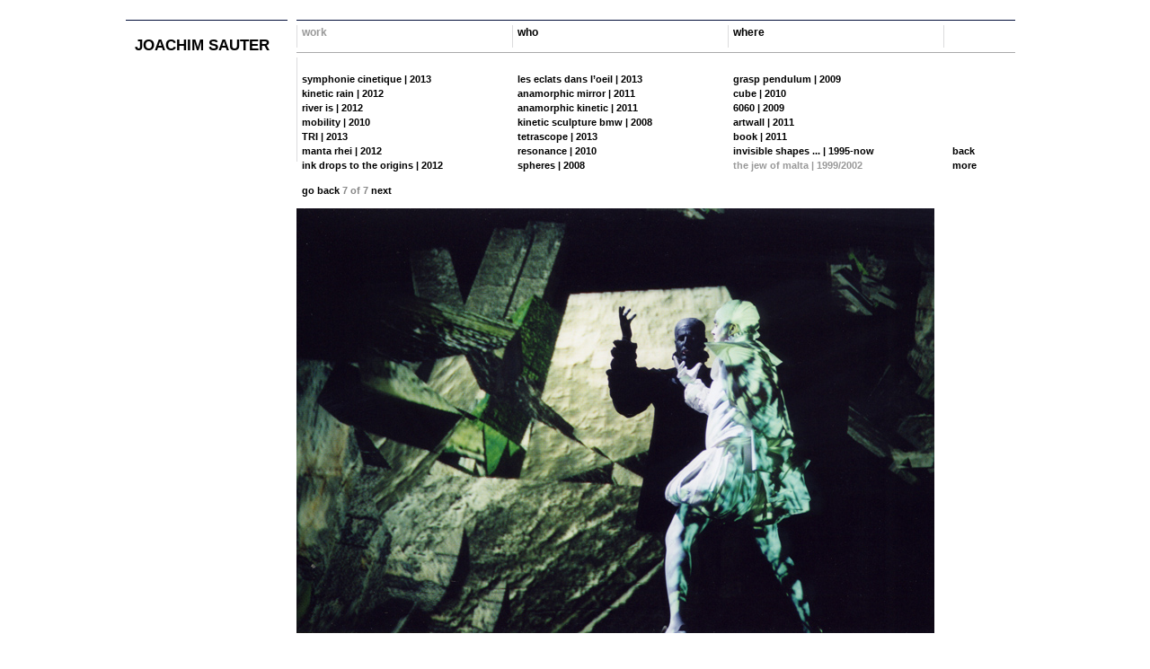

--- FILE ---
content_type: text/html
request_url: http://www.joachimsauter.com/en/work/thejewofmalta/images.7.html
body_size: 2685
content:
<?xml version="1.0" encoding="utf-8"?>
<!DOCTYPE html PUBLIC "-//W3C//DTD XHTML 1.0 Strict//EN" "http://www.w3.org/TR/xhtml1/DTD/xhtml1-strict.dtd">
<html xmlns="http://www.w3.org/1999/xhtml">
<head>
<meta http-equiv="content-type" content="text/html; charset=utf-8" />
<title>joachim sauter - work - the jew of malta | 1999/2002</title>
<link rel="shortcut icon" href="http://www.joachimsauter.com/favicon.ico" />
<meta name="description" content="" />
<meta name="keywords" lang="en" content="Joachim Sauter" />
<meta name="author" content="Joachim Sauter" />
<meta name="publisher" content="xsiter, http://www.x-siter.de/" />
<meta name="copyright" content="Copyright Joachim Sauter, 2026" />
<meta name="revisit-after" content="15 days" />
<meta name="robots" content="index,follow" />
<meta name="language" content="english,en" />
<meta http-equiv="content-language" content="en" />
<script type="text/javascript" src="http://www.joachimsauter.com/extras/jquery/jquery.min.js"></script>
<link rel="stylesheet" href="http://www.joachimsauter.com/globals/default.css" type="text/css" />
<script type="text/javascript" src="http://www.joachimsauter.com/extras/cycle/jquery.cycle.all.min.js"></script>
<script type="text/javascript" src="http://www.joachimsauter.com/extras/fancybox/xs_jquery.fancybox-1.3.4.pack.js"></script>
<script type="text/javascript" src="http://www.joachimsauter.com/extras/fancybox/jquery.mousewheel-3.0.4.pack.js"></script>
<script type="text/javascript">$(document).ready(function() { $("a.zoom").fancybox({ "overlayColor":"#eeeeee", "overlayOpacity":0.75, "titleShow": false, "transitionIn": "elastic", "transitionOut": "fade" }); });</script>
<link rel="stylesheet" href="http://www.joachimsauter.com/extras/fancybox/jquery.fancybox-1.3.4.css" type="text/css" media="screen"/>
</head>
<body><div id="p1"><div id="p2">
<div id="logo"><a href="http://www.joachimsauter.com/en/index.html">joachim sauter</a></div>
<div id="banner"></div>
<div id="topmenu"><ul><li><a href="http://www.joachimsauter.com/en/work.html" class="topmenu1">work</a></li><li><a href="http://www.joachimsauter.com/en/who.html" class="topmenu0">who</a></li><li><a href="http://www.joachimsauter.com/en/where.html" class="topmenu0">where</a></li></ul></div>
<div id="lowmenu"><div class="bottombox" id="lowinner" style="width:1440px;"><ul><li><a href="http://www.joachimsauter.com/en/work/petalclouds.html" class="topmenu0">Petalclouds | 2018</a></li><li><a href="http://www.joachimsauter.com/en/work/instafacewhatsn.html" class="topmenu0">instafacewhatsnap | 2018</a></li><li><a href="http://www.joachimsauter.com/en/work/raffael.html" class="topmenu0">Raffaels Pendulum | 2018</a></li><li><a href="http://www.joachimsauter.com/en/work/chronos.html" class="topmenu0">Chronos XXl | 2017</a></li><li><a href="http://www.joachimsauter.com/en/work/casav.html" class="topmenu0">Pendulum_CasaV | 2016</a></li><li><a href="http://www.joachimsauter.com/en/work/rgbcmykinetic.html" class="topmenu0">RGBCMYKinetic | 2015-2017</a></li><li><a href="http://www.joachimsauter.com/en/work/recherche.html" class="topmenu0">&aacute; la recherche | 2014</a></li></ul><ul><li><a href="http://www.joachimsauter.com/en/work/symphonie.html" class="topmenu0">symphonie cinetique | 2013</a></li><li><a href="http://www.joachimsauter.com/en/work/rain.html" class="topmenu0">kinetic rain | 2012</a></li><li><a href="http://www.joachimsauter.com/en/work/riveris.html" class="topmenu0">river is | 2012</a></li><li><a href="http://www.joachimsauter.com/en/work/mobility.html" class="topmenu0">mobility | 2010</a></li><li><a href="http://www.joachimsauter.com/en/work/tri.html" class="topmenu0">TRI | 2013</a></li><li><a href="http://www.joachimsauter.com/en/work/manta.html" class="topmenu0">manta rhei | 2012</a></li><li><a href="http://www.joachimsauter.com/en/work/drops.html" class="topmenu0">ink drops to the origins | 2012</a></li></ul><ul><li><a href="http://www.joachimsauter.com/en/work/splitter.html" class="topmenu0">les eclats dans l&rsquo;oeil | 2013</a></li><li><a href="http://www.joachimsauter.com/en/work/anamirror.html" class="topmenu0">anamorphic mirror | 2011</a></li><li><a href="http://www.joachimsauter.com/en/work/db_kinetic.html" class="topmenu0">anamorphic kinetic | 2011</a></li><li><a href="http://www.joachimsauter.com/en/work/bmwkinetic.html" class="topmenu0">kinetic sculpture bmw | 2008</a></li><li><a href="http://www.joachimsauter.com/en/work/tetrascope.html" class="topmenu0">tetrascope | 2013</a></li><li><a href="http://www.joachimsauter.com/en/work/resonance.html" class="topmenu0">resonance | 2010</a></li><li><a href="http://www.joachimsauter.com/en/work/spheres.html" class="topmenu0">spheres | 2008</a></li></ul><ul><li><a href="http://www.joachimsauter.com/en/work/grasp.html" class="topmenu0">grasp pendulum | 2009</a></li><li><a href="http://www.joachimsauter.com/en/work/cube.html" class="topmenu0">cube | 2010</a></li><li><a href="http://www.joachimsauter.com/en/work/6060.html" class="topmenu0">6060 | 2009</a></li><li><a href="http://www.joachimsauter.com/en/work/artwall.html" class="topmenu0">artwall | 2011</a></li><li><a href="http://www.joachimsauter.com/en/work/book.html" class="topmenu0">book | 2011</a></li><li><a href="http://www.joachimsauter.com/en/work/invisibleshapes.html" class="topmenu0">invisible shapes ... | 1995-now</a></li><li><a href="http://www.joachimsauter.com/en/work/thejewofmalta.html" class="topmenu1">the jew of malta | 1999/2002</a></li></ul><ul><li><a href="http://www.joachimsauter.com/en/work/zerseher.html" class="topmenu0">zerseher | 1991</a></li><li><a href="http://www.joachimsauter.com/en/work/duality.html" class="topmenu0">duality | 2006</a></li><li><a href="http://www.joachimsauter.com/en/work/terravision.html" class="topmenu0">terravision | 1994</a></li><li><a href="http://www.joachimsauter.com/en/work/floatingnumbers.html" class="topmenu0">floating numbers | 2004</a></li><li><a href="http://www.joachimsauter.com/en/work/theflag.html" class="topmenu0">the flag | 2005</a></li><li><a href="http://www.joachimsauter.com/en/work/sevenscreens.html" class="topmenu0">seven screens | 2007</a></li><li><a href="http://www.joachimsauter.com/en/work/composing.html" class="topmenu0">composing the lines | 2002</a></li></ul><ul><li><a href="http://www.joachimsauter.com/en/work/dokumenta.html" class="topmenu0">dokumenta mobil | 2005</a></li><li><a href="http://www.joachimsauter.com/en/work/o2sculpture.html" class="topmenu0">o2sculpture | 2005</a></li><li><a href="http://www.joachimsauter.com/en/work/corian.html" class="topmenu0">corian lights | 2006</a></li><li><a href="http://www.joachimsauter.com/en/work/gardens.html" class="topmenu0">gardens | 2004</a></li><li><a href="http://www.joachimsauter.com/en/work/timescope.html" class="topmenu0">timescope | 1996-now</a></li><li><a href="http://www.joachimsauter.com/en/work/bodymover.html" class="topmenu0">bodymover | 1999</a></li><li><a href="http://www.joachimsauter.com/en/work/boulevard.html" class="topmenu0">boulevard of stars | 2010</a></li></ul></div></div>
<div id="subnavi"><a href="http://www.joachimsauter.com/en/work/thejewofmalta/images.6.html" class="prev">go back</a><b> 7 of 7 </b><a href="http://www.joachimsauter.com/en/work/thejewofmalta/images.html" class="next">next</a>
</div>
<div id="maincontent">
<div class="ctcol10"><a href="http://www.joachimsauter.com/en/work/thejewofmalta.html#193"><img src="http://www.joachimsauter.com/img/big200.jpg" width="710" height="473" alt="" /><br />
</a>
</div><div class="ctcol10"><a href="http://www.joachimsauter.com/en/work/thejewofmalta.html#193" class="back">go back</a>
</div><div class="ctcol10"><span class="small"><a href="http://www.joachimsauter.com/en/guest/login/work/thejewofmalta/images.7.html" class="bmenu0">login</a><br /></span></div></div>
<div id="marginal"><div class="mgbox2"><div class="mgcol2">
<a name="67"></a>

</div>
</div></div>
</div></div>
<script type="text/javascript"><!--
$(function(){

$('a[rel="external"]').click( function() {
	window.open( $(this).attr('href') );
	return false;
});

$('#postingeditor').css({ 'display':'none' });
$('#postingeditorshow').attr('id','postingeditor');
$('#writeposting').click( function() { $('#postingeditor').slideToggle(500); });

$('.foldhead,.foldheadhigh').click( function() {
	var me=$(this);
	if (me.attr('class')=='foldhead') {
		// AUFKLAPPEN
		// alle anderen Titel ausgeklappter Inhalte deselektieren
		$('.foldheadhigh').removeClass('foldheadhigh').addClass('foldhead');
		// alle anderen sichtbaren Inhalte zuklappen
		$('.foldbody:visible').slideUp(350);

		// geklickten Titel anschalten
		me.removeClass('foldhead').addClass('foldheadhigh');
		me.parent().children('.foldbody:hidden').slideDown(350);
	} else {
		// ZUKLAPPEN
		me.removeClass('foldheadhigh').addClass('foldhead');
		me.parent().children('.foldbody:visible').slideUp(350);
	}
});

$('.foldbody').each(function(e){
	$(this).show();
	$(this).css({'width':$(this).width()+'px'});
	$(this).hide();
});

$('div.pics').parents('.ctcol9').css({'margin-bottom':0});

var l1 = $('.next').attr('href'), l2 = $('.prev').attr('href'), l3 = $('.back').attr('href');
if (l1 || l2 || l3) {
	$(document).bind('keydown.fb', function(e) {
		if (l3 && e.keyCode==27) { window.location = l3; }
		if (l2 && e.keyCode==37) { window.location = l2; }
		if (l1 && e.keyCode==39) { window.location = l1; }
	});
}

if ( $('#lowinner').width()>720 ) {
	var cptscroll=false, cptlines=240;
	function cptupdate() {
		cptscroll=false;
		if (parseInt($('#lowinner').css('margin-left'))<=-cptlines) {
			$('#cptup').show();
		} else {
			$('#cptup').hide();
		}
		if ( parseInt($('#lowinner').css('margin-left')) + $('#lowinner').width() - $('#lowmenu').width() >=cptlines ) {
			$('#cptdown').show();
		} else {
			$('#cptdown').hide();
		}
	}
	$('#lowmenu').after('<div id="lownavi"><div class="bottombox"><a href="javascript:void()"id="cptup">back<br/></a><a href="javascript:void()" id="cptdown">more</span></div></div>');
	cptupdate();
	$('#cptup').click(function(){
		if (parseInt($('#lowinner').css('margin-left'))<=-cptlines) {
			if ( cptscroll==false ) {
				cptscroll = true;
				$('#lowinner').animate({'margin-left':'+='+cptlines},{ duration:350,complete:function(){ cptupdate(); } });
			}
		}
	});
	$('#cptdown').click(function(){
		if ( parseInt($('#lowinner').css('margin-left')) + $('#lowinner').width() - $('#lowmenu').width() >=cptlines ) {
			if ( cptscroll==false ) {
				cptscroll = true;
				$('#lowinner').animate({'margin-left':'-='+cptlines},{duration:350,complete:function(){ cptupdate(); } });
			}
		}
	});
$('#lowinner').css({'margin-left':'-='+(cptlines*1)});
cptupdate();
}

});
// --></script>
</body>
</html>


--- FILE ---
content_type: text/css
request_url: http://www.joachimsauter.com/globals/default.css
body_size: 2901
content:
/* Style-Sheets */
* { font-family:Arial,Geneva; }
body { font-size:11px; line-height:16px; color:#000; background:#fff; margin:0; }
input,textarea { color:#000; }
input.edit, textarea.edit { padding:1px; margin:0; border:1px solid #999; }
input.warn, textarea.warn { padding:1px; margin:0; border:1px solid red; background-color:#fdd; }
h1,h2,h3,h4,h5,h6 { margin:0; }
h1 { font-weight:bold; font-size:16px; color:#000; display:block; margin:0; padding:0; }
h2 { font-weight:bold; font-size:13px; color:#000; display:block; margin:4px 0 0 0; padding:0; line-height:16px; }
h3 { text-transform:uppercase; font-size:11px; color:#fff; background-color:#999; padding:1px 1px 1px 3px; letter-spacing:1px; }
h4 { text-transform:uppercase; font-size:11px; color:#fff; background-color:#f70; padding:1px 1px 1px 3px; letter-spacing:1px; }
h5 { font-size:10px; font-weight:normal; color:#666; display:block; text-align:center; margin:0 auto; padding:2px 10px; }
img { border:none; display:block; }
p { margin:0; padding:0; }
pre { font-family:monospace; }
.admin { color:#33c; margin:0 0 0 4px; }
.adminbox {  background-color:#ccf; border-color:#999; border-width:1px 0 1px 0; border-style:solid; padding:0; }
.thumbnail {  }

div.hr { background-color:#ebebeb; border:none; height:1px; margin:1px 0; }
hr { display:none; }
ul.list { list-style-type:none; padding:0; margin:0; }
ul.list li { background-image:url(../images/dot.gif); background-repeat:no-repeat; background-position:0 1ex; padding-left:1em; }

#menu ul { list-style-type:none; padding:0; margin:0 0 11px 0; border-bottom:1px solid #999; }
#menu ul ul { margin-bottom:0; border:none; }
A { text-decoration:none; }
A:hover { text-decoration:underline; }
.textsmall { font-size:9px; text-decoration:none; }
.textbig { font-size:13px; text-decoration:none; }
A.icon { margin:0 1px; }
A.icon:hover { text-decoration:none; }

A.navigation { color:#888; }
A.url { color:#000; font-weight:bold; text-decoration:none; }
A.download { background:url(../images/download.gif) no-repeat left; padding-left:10px; color:#000; text-decoration:none; font-weight:bold; }
A.back { background:url(../images/links.gif) no-repeat left; padding-left:10px; color:#000; font-weight:bold; text-decoration:none; }
A.prev { color:#000; font-weight:bold; text-decoration:none; }
A.next { color:#000; font-weight:bold; text-decoration:none; }
A.navigation:hover,A.url:hover,A.download:hover,A.back:hover,A.prev:hover,A.next:hover { color:#999; }
A.video { color:#999; font-weight:bold; text-decoration:none; }
A.video:hover { color:#000; font-weight:bold; text-decoration:none; }
A.dir { background:url(../images/dir0.gif) no-repeat left; padding-left:14px; color:#888; text-decoration:none; }
A.dir:hover { background:url(../images/dir1.gif) no-repeat left; padding-left:14px; color:#008CDC; text-decoration:none; }

A.menu0 { background-color:#ddd; border-color:#999; border-width:1px 1px 0 0; border-style:solid; padding:2px 0; display:block; font-size:12px; font-weight:bold; color:#888; }
A.menu1 { background-color:#bbb; border-color:#999; border-width:1px 1px 0 0; border-style:solid; padding:2px 0; display:block; font-size:12px; font-weight:bold; color:#c00; }
A.menu0:hover,A.menu1:hover { background-color:#fff; color:#c00; text-decoration:none; }

A.bmenu0 { color:#999; }
A.bmenu1 { color:#000; }
A.bmenu0:hover,A.bmenu1:hover { color:#008CDC; text-decoration:none; }

A.submenu0 { background-color:#ccc; border-color:#999; border-width:1px 1px 0 0; border-style:solid; padding:2px 0; display:block; font-size:10px; color:#777; }
A.submenu1 { background-color:#aaa; border-color:#999; border-width:1px 1px 0 0; border-style:solid; padding:2px 0; display:block; font-size:10px; color:#c00; }
A.submenu0:hover,A.submenu1:hover { background-color:#fff; color:#c00; text-decoration:none; }

A.xtramenu0 { padding:2px 0; margin-right:0.5em; font-size:12px; font-weight:bold; color:#888; }
A.xtramenu1,span.xtramenu1 { padding:2px 0; margin-right:0.5em; font-size:12px; font-weight:bold; color:#c00; }
A.xtramenu0:hover,A.xtramenu1:hover,span.xtramenu1:hover { color:#c00; text-decoration:none; }
DIV.xtramenu { background-color:#ddd; border-color:#999; border-width:1px 1px 0 0; border-style:solid; padding:2px 0; }

A.thread0 { font-size:10px; color:#777; font-weight:bold; margin:1px; }
A.thread1 { font-size:10px; color:#c00; font-weight:bold; margin:1px; }
A.thread0:hover,A.thread1:hover { color:#c00; text-decoration:none; }
div.thread0 { padding:2px 0; color:#c00; background-color:#e0e0e0 }
div.thread1 { padding:2px 0; color:#c00; background-color:#ccc; }
div.posting { background-color:#eeeeee; padding:2px; }
div.posting h4, div.posting .postinghead { color:#333; background-color:#ccc; display:block; margin:0; padding:1px; font-size:11px; text-transform:none; letter-spacing:0; }

#guestbookhead h2 { float:left; }
#guestbookhead a { float:right; color:#999; font-size:11px; margin:10px 10px 0 0; }

.foldhead { padding-left:10px; background:url(../images/rechts.gif) no-repeat left; font-weight:bold; color:#888; text-decoration:none; }
.foldheadhigh { padding-left:10px; background:url(../images/unten.gif) no-repeat left; font-weight:bold; color:#888; text-decoration:none; }
.foldhead:hover, .foldheadhigh:hover { text-decoration:none; }
.foldbody { display:none; font-size:12px; }

div.menuend { border-color:#999; border-width:1px 0 0 0; border-style:solid; padding:3px 0; }
.box { margin: 0; background-color:#E8E1BE; border-style:solid; border-width:1px 0; border-color:#999; padding: 10px; }
.quote { margin:0 0 0 16px; color:#0000BE; }
.small { font-size:10px; }
.big { font-size:14px; }
.rot { color:#f00; }
.c { color:#888; }
.subtxt { color:#999; font-weight:bold; }
.u { text-decoration:underline; }

.zoomicon { margin-top:-5px; margin-left:-1px; }

#p1 { margin:0 auto; width:1020px; }
#p2 { position:absolute; background:url(../images/bg.gif) no-repeat 10px 22px; width:1020px; height:180px; }
#logo { position:absolute; left:20px; top:43px; font-weight:bold; font-size:17px; text-transform:uppercase; }
#logo a { color:#000; }
#logo a.grey { color:#999; }
#logo a:hover { color:#999; text-decoration:none; }
#topmenu { position:absolute; left:200px; top:28px; width:720px; }
#lowmenu { position:absolute; left:200px; top:64px; width:720px; overflow:hidden; height:128px; }
#lownavi { position:absolute; left:930px; top:64px; height:128px; }
#lownavi a { color:#000; text-decoration:none; font-weight:bold; }
#lownavi a:hover { color:#008CDC; text-decoration:none; font-weight:bold; }
#menu { position:absolute; left:0; top:148px; width:200px; }
#maincontent { position:absolute; left:190px; top:222px; width:800px; padding:10px 0 0 10px; }
#marginal { position:absolute; left:10px; top:222px; width:180px; padding:10px 0 0 10px; }
#banner { position:absolute; left:200px; top:0; height:22px; width:240px; }
#subnavi { position:absolute; left:206px; top:204px; color:#888; }
.block { display:initial; vertical-align:bottom; padding-bottom:6px; }
#top_text { position:absolute; top:64px; left:20px; width:170px; height:128px; overflow:hidden; }
.bottombox { position:absolute; bottom:0; }
.fileselection { margin-left:32px; display:none; }

#maincontent p, #maincontent h1, #maincontent h2 {  }
#maincontent .ctadmin p { padding-left:0; }
.galnav { margin:9px 0 0 0; }
.galnav a { border-left:1px solid #999; border-right:1px solid #999; display:block; color:#999; font-weight:bold; line-height:12px; padding:0; margin:3px -1px 0 0; width:16px; text-align:center; float:left; }
.galnav a.activeSlide { color:#000; line-height:12px; padding:0; margin:3px -1px 0 0; }
.galnav a:hover { text-decoration:none; }

#topmenu ul { list-style-type:none; padding:0; margin:0; }
#topmenu ul li { display:block; margin:0; padding:0; float:left; width:240px; }
#topmenu ul li a.topmenu0 { padding:0 6px; font-size:12px; font-weight:bold; color:#000; }
#topmenu ul li a.topmenu1 { padding:0 6px; font-size:12px; font-weight:bold; color:#999; }
#topmenu ul li a.topmenu0:hover { color:#999; text-decoration:none; }
#topmenu ul li a.topmenu1:hover { color:#999; text-decoration:none; }

#lowmenu ul { list-style-type:none; padding:0; margin:0; width:240px; float:left; line-height:16px; }
#lowmenu ul li { margin:0; padding:0; }
#lowmenu ul li a.topmenu0 { padding:0 6px; font-size:11px; font-weight:bold; color:#000; }
#lowmenu ul li a.topmenu1 { padding:0 6px; font-size:11px; font-weight:bold; color:#999; }
#lowmenu ul li a.topmenu0:hover { color:#999; text-decoration:none; }
#lowmenu ul li a.topmenu1:hover { color:#999; text-decoration:none; }

.edit_wrapper { width:790px; margin:0; padding:0; overflow:hidden; }
.edit_wrapper div { width:790px; }
.edit_wrapper textarea { margin-left:10px; float:left; }

span.playbutton { position:absolute; width:64px; height:64px; margin:-32px 0 0 -32px; top:50%; left:50%; background:url(../images/video_play_button.png) no-repeat 0 0; }
span.playbutton:hover { background-position:0 -64px; }

SUB,SUP { line-height:1px; }
div.markup { border:1px inset #eee; background-color:#ddd; padding:3px 0; }
div.markup a { border:1px outset #eee; padding:2px; margin:0; color:#444; text-decoration:none; cursor:pointer; }
div.markup a:hover { border:1px inset #eee; background-color:#ccc; text-decoration:none; }

.ctadmin div.markup { border:1px inset #eee; background-color:#ddd; padding:3px 0; }
.ctadmin div.markup a { border:1px outset #eee; padding:2px; margin:0; color:#444; }
.ctadmin div.markup a:hover { border:1px inset #eee; background-color:#ccc; }
.ctadmin div.imgpos { border:none; background:none; padding:0; }
.ctadmin div.imgpostd { border:none; background:#e0e7ff; padding:0; } /* Farbe 50% zwischen Content und adminbox */

.ctadmin span { display:block; height:17px; border-bottom:1px solid #999; display:block; background-color:#fff; margin-bottom:1ex; padding-top:1px; }
.ctadmin span a { display:block; height:16px; float:left; border-width:1px 1px 0 1px; border-style:solid; border-color:#999; background-color:#bbb; color:#444; text-decoration:none; margin:0 2px; padding:0 2px; cursor:pointer; }
.ctadmin span a:hover { background-color:#ccc; }
.ctadmin span a.active { background-color:#ccf; color:#000; padding-bottom:1px; }
.ctadmin span a input { margin:0 2px; padding:0; font-size:10px; display:block; float:left; }

.adminbox span.blind { color:#9e9ef0; display:inline; background:none; border:none; }

abbr.blind, span.blind { display:block; float:left; height:18px; margin:1px 0 1px 0; padding:0 4px; font-size:10px; line-height:18px; border-style:solid; border-width:1px; border-color:#fff  #777 #777 #fff; ; color:#777; background-color:#95a0f0; background-image:url(../images/admin0.gif); font-family:Verdana; }
.ctadmin i { color:red; }
.clear  { clear:both; }

.ctrl_prev { position:absolute; left:0; width:32px; z-index:1000; height:100%; display:none; }
.gal_prev { position:absolute; left:0; width:32px; height:100%; background:#fff url(../images/banner-prev.gif) no-repeat 50% 50%; opacity:0.2; filter:alpha(opacity=20); }
.ctrl_next { position:absolute; right:0; width:32px; z-index:1000; height:100%; display:none; }
.gal_next { position:absolute; right:0; width:32px; height:100%; background:#fff url(../images/banner-next.gif) no-repeat 50% 50%; opacity:0.2; filter:alpha(opacity=20); }
.gal_ct { position:absolute; bottom:0; left:0; background:#fff; opacity:0.75; filter:alpha(opacity=75); }
.gal_ct2 { padding:10px 32px; }
.ctcol1 { width:70px; margin:0 10px 10px 0; float:left; overflow:hidden; }
.ctadm1 { width:70px; margin:0 10px 10px 0; float:left; overflow:hidden; background-color:#ccf; border-color:#999; border-width:1px 0 1px 0; border-style:solid; padding:0; }
.ctbox1 { width:80px; margin:0; float:left; overflow:hidden; }
.ctcol2 { width:150px; margin:0 10px 10px 0; float:left; overflow:hidden; }
.ctadm2 { width:150px; margin:0 10px 10px 0; float:left; overflow:hidden; background-color:#ccf; border-color:#999; border-width:1px 0 1px 0; border-style:solid; padding:0; }
.ctbox2 { width:160px; margin:0; float:left; overflow:hidden; }
.ctcol3 { width:230px; margin:0 10px 10px 0; float:left; overflow:hidden; }
.ctadm3 { width:230px; margin:0 10px 10px 0; float:left; overflow:hidden; background-color:#ccf; border-color:#999; border-width:1px 0 1px 0; border-style:solid; padding:0; }
.ctbox3 { width:240px; margin:0; float:left; overflow:hidden; }
.ctcol4 { width:310px; margin:0 10px 10px 0; float:left; overflow:hidden; }
.ctadm4 { width:310px; margin:0 10px 10px 0; float:left; overflow:hidden; background-color:#ccf; border-color:#999; border-width:1px 0 1px 0; border-style:solid; padding:0; }
.ctbox4 { width:320px; margin:0; float:left; overflow:hidden; }
.ctcol5 { width:390px; margin:0 10px 10px 0; float:left; overflow:hidden; }
.ctadm5 { width:390px; margin:0 10px 10px 0; float:left; overflow:hidden; background-color:#ccf; border-color:#999; border-width:1px 0 1px 0; border-style:solid; padding:0; }
.ctbox5 { width:400px; margin:0; float:left; overflow:hidden; }
.ctcol6 { width:470px; margin:0 10px 10px 0; float:left; overflow:hidden; }
.ctadm6 { width:470px; margin:0 10px 10px 0; float:left; overflow:hidden; background-color:#ccf; border-color:#999; border-width:1px 0 1px 0; border-style:solid; padding:0; }
.ctbox6 { width:480px; margin:0; float:left; overflow:hidden; }
.ctcol7 { width:550px; margin:0 10px 10px 0; float:left; overflow:hidden; }
.ctadm7 { width:550px; margin:0 10px 10px 0; float:left; overflow:hidden; background-color:#ccf; border-color:#999; border-width:1px 0 1px 0; border-style:solid; padding:0; }
.ctbox7 { width:560px; margin:0; float:left; overflow:hidden; }
.ctcol8 { width:630px; margin:0 10px 10px 0; float:left; overflow:hidden; }
.ctadm8 { width:630px; margin:0 10px 10px 0; float:left; overflow:hidden; background-color:#ccf; border-color:#999; border-width:1px 0 1px 0; border-style:solid; padding:0; }
.ctbox8 { width:640px; margin:0; float:left; overflow:hidden; }
.ctcol9 { width:710px; margin:0 10px 10px 0; float:left; overflow:hidden; }
.ctadm9 { width:710px; margin:0 10px 10px 0; float:left; overflow:hidden; background-color:#ccf; border-color:#999; border-width:1px 0 1px 0; border-style:solid; padding:0; }
.ctbox9 { width:720px; margin:0; float:left; overflow:hidden; }
.ctcol10 { width:790px; margin:0 10px 10px 0; float:left; overflow:hidden; }
.ctadm10 { width:790px; margin:0 10px 10px 0; float:left; overflow:hidden; background-color:#ccf; border-color:#999; border-width:1px 0 1px 0; border-style:solid; padding:0; }
.ctbox10 { width:800px; margin:0; float:left; overflow:hidden; }
.ctadmin { width:790px; margin:0 10px 10px 0; float:left; overflow:hidden; background-color:#ccf; border-color:#999; border-width:1px 0 1px 0; border-style:solid; padding:0; }
.ctadmin * { font-family:Verdana; font-size:12px; }
.mgcol1 { width:80px; margin:0 10px 10px 0; float:left; overflow:hidden; }
.mgadm1 { width:80px; margin:0 10px 10px 0; float:left; overflow:hidden; background-color:#ccf; border-color:#999; border-width:1px 0 1px 0; border-style:solid; padding:0; }
.mgbox1 { width:90px; margin:0; float:left; overflow:hidden; }
.mgcol2 { width:170px; margin:0 10px 10px 0; float:left; overflow:hidden; }
.mgadm2 { width:170px; margin:0 10px 10px 0; float:left; overflow:hidden; background-color:#ccf; border-color:#999; border-width:1px 0 1px 0; border-style:solid; padding:0; }
.mgbox2 { width:180px; margin:0; float:left; overflow:hidden; }
.mgadmin { width:170px; margin:0 10px 10px 0; float:left; overflow:hidden; background-color:#ccf; border-color:#999; border-width:1px 0 1px 0; border-style:solid; padding:0; }
.mgadmin * { font-family:Verdana; font-size:12px; }

a.admin { display:block; float:left; height:18px; margin:1px 0; padding:0 4px; font-size:10px; line-height:18px; border-style:solid; border-width:1px; border-color:#fff  #777 #777 #fff; ; color:#000; background-color:#95a0f0; background-image:url(../images/admin0.gif); font-family:Verdana; }
a.admin:hover { display:block; float:left; height:18px; margin:1px 0; padding:0 4px; font-size:10px; line-height:18px; border-style:solid; border-width:1px; border-color:#666 #eee #eee  #666 ; color:#fff; background-color:#95a0f0; background-image:url(../images/admin1.gif); text-decoration:none; }
.submit { display:block; float:left; height:20px; margin:1px 0; padding:0 4px; font-size:10px; line-height:18px; border-style:solid; border-width:1px; border-color:#fff  #777 #777 #fff; ; color:#000; background-color:#95a0f0; background-image:url(../images/admin0.gif); font-family:Verdana; }
.submit:hover { display:block; float:left; height:20px; margin:1px 0; padding:0 4px; font-size:10px; line-height:18px; border-style:solid; border-width:1px; border-color:#666 #eee #eee  #666 ; color:#fff; background-color:#95a0f0; background-image:url(../images/admin1.gif); text-decoration:none; }
.search { display:block; float:left; margin:1px; padding:0 2px; font-size:10px; line-height:18px; font-family:Verdana; border-style:solid; border-width:1px; border-color:#888 #eee #eee  #888 ; color:#000; background-color:#95a0f0; background-image:url(../images/admin2.gif); text-decoration:none; }
@media only screen and (max-device-width:480px){
	* { -webkit-text-size-adjust:none; }
}

--- FILE ---
content_type: text/javascript
request_url: http://www.joachimsauter.com/extras/fancybox/xs_jquery.fancybox-1.3.4.pack.js
body_size: 6605
content:
;(function($){var g,loading,overlay,wrap,outer,content,close,title,nav_left,nav_right,selectedIndex=0,selectedOpts={},selectedArray=[],currentIndex=0,currentOpts={},currentArray=[],ajaxLoader=null,imgPreloader=new Image(),imgRegExp=/\.(jpg|gif|png|bmp|jpeg)(.*)?$/i,swfRegExp=/[^\.]\.(swf)\s*$/i,loadingTimer,loadingFrame=1,titleHeight=0,titleStr='',start_pos,final_pos,busy=false,fx=$.extend($('<div/>')[0],{prop:0}),isIE6=$.browser.msie&&$.browser.version<7&&!window.XMLHttpRequest,panState=false,panBxS,panByS,panBxL,panByL,pan,_abort=function(){loading.hide();imgPreloader.onerror=imgPreloader.onload=null;if(ajaxLoader){ajaxLoader.abort()}g.empty()},_error=function(){if(false===selectedOpts.onError(selectedArray,selectedIndex,selectedOpts)){loading.hide();busy=false;return}selectedOpts.titleShow=false;selectedOpts.width='auto';selectedOpts.height='auto';g.html('<p id="fancybox-error">The requested content cannot be loaded.<br />Please try again later.</p>');_process_inline()},_start=function(){var d=selectedArray[selectedIndex],href,type,title,str,emb,ret;_abort();selectedOpts=$.extend({},$.fn.fancybox.defaults,(typeof $(d).data('fancybox')=='undefined'?selectedOpts:$(d).data('fancybox')));ret=selectedOpts.onStart(selectedArray,selectedIndex,selectedOpts);if(ret===false){busy=false;return}else if(typeof ret=='object'){selectedOpts=$.extend(selectedOpts,ret)}title=selectedOpts.title||(d.nodeName?$(d).attr('title'):d.title)||'';if(d.nodeName&&!selectedOpts.orig){selectedOpts.orig=$(d).children("img:first").length?$(d).children("img:first"):$(d)}if(title===''&&selectedOpts.orig&&selectedOpts.titleFromAlt){title=selectedOpts.orig.attr('alt')}href=selectedOpts.href||(d.nodeName?$(d).attr('href'):d.href)||null;if((/^(?:javascript)/i).test(href)||href=='#'){href=null}if(selectedOpts.type){type=selectedOpts.type;if(!href){href=selectedOpts.content}}else if(selectedOpts.content){type='html'}else if(href){if(href.match(imgRegExp)){type='image'}else if(href.match(swfRegExp)){type='swf'}else if($(d).hasClass("iframe")){type='iframe'}else if(href.indexOf("#")===0){type='inline'}else{type='ajax'}}if(!type){_error();return}if(type=='inline'){d=href.substr(href.indexOf("#"));type=$(d).length>0?'inline':'ajax'}selectedOpts.type=type;selectedOpts.href=href;selectedOpts.title=title;if(selectedOpts.autoDimensions){if(selectedOpts.type=='html'||selectedOpts.type=='inline'||selectedOpts.type=='ajax'){selectedOpts.width='auto';selectedOpts.height='auto'}else{selectedOpts.autoDimensions=false}}if(selectedOpts.modal){selectedOpts.overlayShow=true;selectedOpts.hideOnOverlayClick=false;selectedOpts.hideOnContentClick=false;selectedOpts.enableEscapeButton=false;selectedOpts.showCloseButton=false}selectedOpts.padding=parseInt(selectedOpts.padding,10);selectedOpts.margin=parseInt(selectedOpts.margin,10);g.css('padding',(selectedOpts.padding+selectedOpts.margin));$('.fancybox-inline-tmp').unbind('fancybox-cancel').bind('fancybox-change',function(){$(this).replaceWith(content.children())});switch(type){case'html':g.html(selectedOpts.content);_process_inline();break;case'inline':if($(d).parent().is('#fancybox-content')===true){busy=false;return}$('<div class="fancybox-inline-tmp" />').hide().insertBefore($(d)).bind('fancybox-cleanup',function(){$(this).replaceWith(content.children())}).bind('fancybox-cancel',function(){$(this).replaceWith(g.children())});$(d).appendTo(g);_process_inline();break;case'image':busy=false;$.fancybox.showActivity();imgPreloader=new Image();imgPreloader.onerror=function(){_error()};imgPreloader.onload=function(){busy=true;imgPreloader.onerror=imgPreloader.onload=null;_process_image()};imgPreloader.src=href;break;case'swf':selectedOpts.scrolling='no';str='<object classid="clsid:D27CDB6E-AE6D-11cf-96B8-444553540000" width="'+selectedOpts.width+'" height="'+selectedOpts.height+'"><param name="movie" value="'+href+'"></param>';emb='';$.each(selectedOpts.swf,function(a,b){str+='<param name="'+a+'" value="'+b+'"></param>';emb+=' '+a+'="'+b+'"'});str+='<embed src="'+href+'" type="application/x-shockwave-flash" width="'+selectedOpts.width+'" height="'+selectedOpts.height+'"'+emb+'></embed></object>';g.html(str);_process_inline();break;case'ajax':busy=false;$.fancybox.showActivity();selectedOpts.ajax.win=selectedOpts.ajax.success;ajaxLoader=$.ajax($.extend({},selectedOpts.ajax,{url:href,data:selectedOpts.ajax.data||{},error:function(a,b,c){if(a.status>0){_error()}},success:function(a,b,c){var o=typeof c=='object'?c:ajaxLoader;if(o.status==200){if(typeof selectedOpts.ajax.win=='function'){ret=selectedOpts.ajax.win(href,a,b,c);if(ret===false){loading.hide();return}else if(typeof ret=='string'||typeof ret=='object'){a=ret}}g.html(a);_process_inline()}}}));break;case'iframe':_show();break}},_process_inline=function(){var w=selectedOpts.width,h=selectedOpts.height;if(w.toString().indexOf('%')>-1){w=parseInt(($(window).width()-(selectedOpts.margin*2))*parseFloat(w)/100,10)+'px'}else{w=w=='auto'?'auto':w+'px'}if(h.toString().indexOf('%')>-1){h=parseInt(($(window).height()-(selectedOpts.margin*2))*parseFloat(h)/100,10)+'px'}else{h=h=='auto'?'auto':h+'px'}g.wrapInner('<div style="width:'+w+';height:'+h+';overflow: '+(selectedOpts.scrolling=='auto'?'auto':(selectedOpts.scrolling=='yes'?'scroll':'hidden'))+';position:relative;"></div>');selectedOpts.width=g.width();selectedOpts.height=g.height();_show()},_process_image=function(){selectedOpts.width=imgPreloader.width;selectedOpts.height=imgPreloader.height;$("<img />").attr({'id':'fancybox-img','src':imgPreloader.src,'alt':selectedOpts.title}).appendTo(g);_show()},_show=function(){var b,equal;loading.hide();if(wrap.is(":visible")&&false===currentOpts.onCleanup(currentArray,currentIndex,currentOpts)){$.event.trigger('fancybox-cancel');busy=false;return}busy=true;$(content.add(overlay)).unbind();$(window).unbind("resize.fb scroll.fb");$(document).unbind('keydown.fb');if(wrap.is(":visible")&&currentOpts.titlePosition!=='outside'){wrap.css('height',wrap.height())}currentArray=selectedArray;currentIndex=selectedIndex;currentOpts=selectedOpts;if(currentOpts.overlayShow){overlay.css({'background-color':currentOpts.overlayColor,'opacity':currentOpts.overlayOpacity,'cursor':currentOpts.hideOnOverlayClick?'pointer':'auto','height':$(document).height()});if(!overlay.is(':visible')){if(isIE6){$('select:not(#fancybox-tmp select)').filter(function(){return this.style.visibility!=='hidden'}).css({'visibility':'hidden'}).one('fancybox-cleanup',function(){this.style.visibility='inherit'})}overlay.show()}}else{overlay.hide()}final_pos=_get_zoom_to();_process_title();if(wrap.is(":visible")){$(close.add(nav_left).add(nav_right)).hide();b=wrap.position(),start_pos={top:b.top,left:b.left,width:wrap.width(),height:wrap.height()};equal=(start_pos.width==final_pos.width&&start_pos.height==final_pos.height);content.fadeTo(currentOpts.changeFade,0.3,function(){var a=function(){content.html(g.contents()).fadeTo(currentOpts.changeFade,1,_finish)};$.event.trigger('fancybox-change');content.empty().removeAttr('filter').css({'border-width':currentOpts.padding,'width':final_pos.width-currentOpts.padding*2,'height':selectedOpts.autoDimensions?'auto':final_pos.height-titleHeight-currentOpts.padding*2});if(equal){a()}else{fx.prop=0;$(fx).animate({prop:1},{duration:currentOpts.changeSpeed,easing:currentOpts.easingChange,step:_draw,complete:a})}});return}wrap.removeAttr("style");content.css('border-width',currentOpts.padding);if(currentOpts.transitionIn=='elastic'){start_pos=_get_zoom_from();content.html(g.contents());wrap.show();if(currentOpts.opacity){final_pos.opacity=0}fx.prop=0;$(fx).animate({prop:1},{duration:currentOpts.speedIn,easing:currentOpts.easingIn,step:_draw,complete:_finish});return}if(currentOpts.titlePosition=='inside'&&titleHeight>0){title.show()}content.css({'width':final_pos.width-currentOpts.padding*2,'height':selectedOpts.autoDimensions?'auto':final_pos.height-titleHeight-currentOpts.padding*2}).html(g.contents());wrap.css(final_pos).fadeIn(currentOpts.transitionIn=='none'?0:currentOpts.speedIn,_finish)},_format_title=function(a){if(a&&a.length){if(currentOpts.titlePosition=='float'){return'<table id="fancybox-title-float-wrap" cellpadding="0" cellspacing="0"><tr><td id="fancybox-title-float-left"></td><td id="fancybox-title-float-main">'+a+'</td><td id="fancybox-title-float-right"></td></tr></table>'}return'<div id="fancybox-title-'+currentOpts.titlePosition+'">'+a+'</div>'}return false},_process_title=function(){titleStr=currentOpts.title||'';titleHeight=0;title.empty().removeAttr('style').removeClass();if(currentOpts.titleShow===false){title.hide();return}titleStr=$.isFunction(currentOpts.titleFormat)?currentOpts.titleFormat(titleStr,currentArray,currentIndex,currentOpts):_format_title(titleStr);if(!titleStr||titleStr===''){title.hide();return}title.addClass('fancybox-title-'+currentOpts.titlePosition).html(titleStr).appendTo('body').show();switch(currentOpts.titlePosition){case'inside':title.css({'width':final_pos.width-(currentOpts.padding*2),'marginLeft':currentOpts.padding,'marginRight':currentOpts.padding});titleHeight=title.outerHeight(true);title.appendTo(outer);final_pos.height+=titleHeight;break;case'over':title.css({'marginLeft':currentOpts.padding,'width':final_pos.width-(currentOpts.padding*2),'bottom':currentOpts.padding}).appendTo(outer);break;case'float':title.css('left',parseInt((title.width()-final_pos.width-40)/2,10)*-1).appendTo(wrap);break;default:title.css({'width':final_pos.width-(currentOpts.padding*2),'paddingLeft':currentOpts.padding,'paddingRight':currentOpts.padding}).appendTo(wrap);break}title.hide()},_set_navigation=function(){if(currentOpts.enableEscapeButton||currentOpts.enableKeyboardNav){$(document).bind('keydown.fb',function(e){if(e.keyCode==27&&currentOpts.enableEscapeButton){e.preventDefault();$.fancybox.close()}else if((e.keyCode==37||e.keyCode==39)&&currentOpts.enableKeyboardNav&&e.target.tagName!=='INPUT'&&e.target.tagName!=='TEXTAREA'&&e.target.tagName!=='SELECT'){e.preventDefault();$.fancybox[e.keyCode==37?'prev':'next']()}})}if(!currentOpts.showNavArrows){nav_left.hide();nav_right.hide();return}if((currentOpts.cyclic&&currentArray.length>1)||currentIndex!==0){nav_left.show()}if((currentOpts.cyclic&&currentArray.length>1)||currentIndex!=(currentArray.length-1)){nav_right.show()}},_finish=function(){panBxS=final_pos.width-(currentOpts.padding*2);panByS=final_pos.height-(currentOpts.padding*2)-titleHeight;panBxL=currentOpts.width;panByL=currentOpts.height;if(panBxS!=panBxL||panByS!=panByL){$('#fancybox-img').addClass('zoomin');$('#fancybox-img').toggle(function(e){var c;pan=_get_max_zoom_to(),doublepadding=currentOpts.padding*2;pan.width=Math.min(pan.width-doublepadding,panBxL);pan.height=Math.min(pan.height-doublepadding,panByL);pan.left=($(window).width()-pan.width-doublepadding)*0.5+$(document).scrollLeft()-20;pan.top=($(window).height()-pan.height-doublepadding)*0.5+$(document).scrollTop()-20;panState=true;var d=Math.min(Math.max((e.pageX-pan.left-20-currentOpts.padding)*(pan.width-panBxL)/(pan.width),pan.width-panBxL),0);var f=Math.min(Math.max((e.pageY-pan.top-20-currentOpts.padding)*(pan.height-panByL)/(pan.height),pan.height-panByL),0);$('#fancybox-img').css({'top':0,'left':0,width:panBxS,height:panByS,'position':'relative','overlay':'hidden'}).addClass('zoomout').removeClass('zoomin');$('#fancybox-img').animate({width:panBxL,height:panByL,left:d,top:f},{duration:250,step:function(a,b){a=b.now;if(!c){c=b.startTime};b.startTime=c},complete:function(){$('body').mousemove(function(e){if(panState){var a=Math.min(Math.max((e.pageX-pan.left-20-currentOpts.padding)*(pan.width-panBxL)/(pan.width),pan.width-panBxL),0);var b=Math.min(Math.max((e.pageY-pan.top-20-currentOpts.padding)*(pan.height-panByL)/(pan.height),pan.height-panByL),0);$('#fancybox-img').css({left:a,top:b})}})}});$('#fancybox-wrap').animate({width:(pan.width+doublepadding),height:(pan.height+doublepadding+titleHeight),left:pan.left,top:pan.top},{duration:250,step:function(a,b){a=b.now=a;if(!c){c=b.startTime}b.startTime=c}});$('#fancybox-content').animate({width:pan.width,height:pan.height},{duration:250,step:function(a,b){a=b.now=a;if(!c){c=b.startTime}b.startTime=c}});$('#fancybox-title').animate({width:pan.width},{duration:250,step:function(a,b){a=b.now=a;if(!c){c=b.startTime}b.startTime=c}})},function(){var c;panState=false;$('body').unbind('mousemove');$('#fancybox-img').addClass('zoomin').removeClass('zoomout');$('#fancybox-img').animate({top:0,left:0,width:panBxS,height:panByS},{duration:250,step:function(a,b){a=b.now=a;if(!c){c=b.startTime}b.startTime=c},complete:function(){$('#fancybox-img').css({width:'100%',height:'100%'})}});$('#fancybox-wrap').animate({width:(panBxS+doublepadding),height:(panByS+doublepadding+titleHeight),left:(($(window).width()-panBxS-doublepadding)*0.5-20+$(document).scrollLeft()),top:(($(window).height()-panByS-doublepadding)*0.5-20+$(document).scrollTop())},{duration:250,step:function(a,b){a=b.now=a;if(!c){c=b.startTime}b.startTime=c}});$('#fancybox-content').animate({width:panBxS,height:panByS},{duration:250,step:function(a,b){a=b.now=a;if(!c){c=b.startTime}b.startTime=c}});$('#fancybox-title').animate({width:panBxS},{duration:250,step:function(a,b){a=b.now=a;if(!c){c=b.startTime}b.startTime=c}})})};if(!$.support.opacity){content.get(0).style.removeAttribute('filter');wrap.get(0).style.removeAttribute('filter')}if(selectedOpts.autoDimensions){content.css('height','auto')}wrap.css('height','auto');if(titleStr&&titleStr.length){title.show()}if(currentOpts.showCloseButton){close.show()}_set_navigation();if(currentOpts.hideOnContentClick){content.bind('click',$.fancybox.close)}if(currentOpts.hideOnOverlayClick){overlay.bind('click',$.fancybox.close)}$(window).bind("resize.fb",$.fancybox.resize);if(currentOpts.centerOnScroll){$(window).bind("scroll.fb",$.fancybox.center)}if(currentOpts.type=='iframe'){$('<iframe id="fancybox-frame" name="fancybox-frame'+new Date().getTime()+'" frameborder="0" hspace="0" '+($.browser.msie?'allowtransparency="true""':'')+' scrolling="'+selectedOpts.scrolling+'" src="'+currentOpts.href+'"></iframe>').appendTo(content)}wrap.show();busy=false;$.fancybox.center();currentOpts.onComplete(currentArray,currentIndex,currentOpts);_preload_images()},_preload_images=function(){var a,objNext;if((currentArray.length-1)>currentIndex){a=currentArray[currentIndex+1].href;if(typeof a!=='undefined'&&a.match(imgRegExp)){objNext=new Image();objNext.src=a}}if(currentIndex>0){a=currentArray[currentIndex-1].href;if(typeof a!=='undefined'&&a.match(imgRegExp)){objNext=new Image();objNext.src=a}}},_draw=function(a){var b={width:parseInt(start_pos.width+(final_pos.width-start_pos.width)*a,10),height:parseInt(start_pos.height+(final_pos.height-start_pos.height)*a,10),top:parseInt(start_pos.top+(final_pos.top-start_pos.top)*a,10),left:parseInt(start_pos.left+(final_pos.left-start_pos.left)*a,10)};if(typeof final_pos.opacity!=='undefined'){b.opacity=a<0.5?0.5:a}wrap.css(b);content.css({'width':b.width-currentOpts.padding*2,'height':b.height-(titleHeight*a)-currentOpts.padding*2})},_get_viewport=function(){return[$(window).width()-(currentOpts.margin*2),$(window).height()-(currentOpts.margin*2),$(document).scrollLeft()+currentOpts.margin,$(document).scrollTop()+currentOpts.margin]},_get_zoom_to=function(){var a=_get_viewport(),to={},resize=currentOpts.autoScale,double_padding=currentOpts.padding*2,ratio;if(currentOpts.width.toString().indexOf('%')>-1){to.width=parseInt((a[0]*parseFloat(currentOpts.width))/100,10)}else{to.width=currentOpts.width+double_padding}if(currentOpts.height.toString().indexOf('%')>-1){to.height=parseInt((a[1]*parseFloat(currentOpts.height))/100,10)}else{to.height=currentOpts.height+double_padding}if(resize&&(to.width>a[0]||to.height>a[1])){if(selectedOpts.type=='image'||selectedOpts.type=='swf'){ratio=(currentOpts.width)/(currentOpts.height);if((to.width)>a[0]){to.width=a[0];to.height=parseInt(((to.width-double_padding)/ratio)+double_padding,10)}if((to.height)>a[1]){to.height=a[1];to.width=parseInt(((to.height-double_padding)*ratio)+double_padding,10)}}else{to.width=Math.min(to.width,a[0]);to.height=Math.min(to.height,a[1])}}to.top=parseInt(Math.max(a[3]-20,a[3]+((a[1]-to.height-40)*0.5)),10);to.left=parseInt(Math.max(a[2]-20,a[2]+((a[0]-to.width-40)*0.5)),10);return to},_get_max_zoom_to=function(){var a=_get_viewport(),to={},resize=currentOpts.autoScale,double_padding=currentOpts.padding*2,ratio;if(currentOpts.width.toString().indexOf('%')>-1){to.width=parseInt((a[0]*parseFloat(currentOpts.width))/100,10)}else{to.width=currentOpts.width+double_padding}if(currentOpts.height.toString().indexOf('%')>-1){to.height=parseInt((a[1]*parseFloat(currentOpts.height))/100,10)}else{to.height=currentOpts.height+double_padding}if(resize&&(to.width>a[0]||to.height>a[1])){to.width=Math.min(to.width,a[0]);to.height=Math.min(to.height,a[1])}to.top=parseInt(Math.max(a[3]-20,a[3]+((a[1]-to.height-40)*0.5)),10);to.left=parseInt(Math.max(a[2]-20,a[2]+((a[0]-to.width-40)*0.5)),10);return to},_get_obj_pos=function(a){var b=a.offset();b.top+=parseInt(a.css('paddingTop'),10)||0;b.left+=parseInt(a.css('paddingLeft'),10)||0;b.top+=parseInt(a.css('border-top-width'),10)||0;b.left+=parseInt(a.css('border-left-width'),10)||0;b.width=a.width();b.height=a.height();return b},_get_zoom_from=function(){var a=selectedOpts.orig?$(selectedOpts.orig):false,from={},pos,view;if(a&&a.length){pos=_get_obj_pos(a);from={width:pos.width+(currentOpts.padding*2),height:pos.height+(currentOpts.padding*2),top:pos.top-currentOpts.padding-20,left:pos.left-currentOpts.padding-20}}else{view=_get_viewport();from={width:currentOpts.padding*2,height:currentOpts.padding*2,top:parseInt(view[3]+view[1]*0.5,10),left:parseInt(view[2]+view[0]*0.5,10)}}return from},_animate_loading=function(){if(!loading.is(':visible')){clearInterval(loadingTimer);return}$('div',loading).css('top',(loadingFrame*-40)+'px');loadingFrame=(loadingFrame+1)%12};$.fn.fancybox=function(b){if(!$(this).length){return this}$(this).data('fancybox',$.extend({},b,($.metadata?$(this).metadata():{}))).unbind('click.fb').bind('click.fb',function(e){e.preventDefault();if(busy){return}busy=true;$(this).blur();selectedArray=[];selectedIndex=0;var a=$(this).attr('rel')||'';if(!a||a==''||a==='nofollow'){selectedArray.push(this)}else{selectedArray=$("a[rel="+a+"], area[rel="+a+"]");selectedIndex=selectedArray.index(this)}_start();return});return this};$.fancybox=function(a){var b;if(busy){return}busy=true;b=typeof arguments[1]!=='undefined'?arguments[1]:{};selectedArray=[];selectedIndex=parseInt(b.index,10)||0;if($.isArray(a)){for(var i=0,j=a.length;i<j;i++){if(typeof a[i]=='object'){$(a[i]).data('fancybox',$.extend({},b,a[i]))}else{a[i]=$({}).data('fancybox',$.extend({content:a[i]},b))}}selectedArray=jQuery.merge(selectedArray,a)}else{if(typeof a=='object'){$(a).data('fancybox',$.extend({},b,a))}else{a=$({}).data('fancybox',$.extend({content:a},b))}selectedArray.push(a)}if(selectedIndex>selectedArray.length||selectedIndex<0){selectedIndex=0}_start()};$.fancybox.showActivity=function(){clearInterval(loadingTimer);loading.show();loadingTimer=setInterval(_animate_loading,66)};$.fancybox.hideActivity=function(){loading.hide()};$.fancybox.next=function(){return $.fancybox.pos(currentIndex+1)};$.fancybox.prev=function(){return $.fancybox.pos(currentIndex-1)};$.fancybox.pos=function(c){if(panState==true){var d;panState=false;$('body').unbind('mousemove');$('#fancybox-img').addClass('zoomin').removeClass('zoomout');$('#fancybox-img').animate({top:0,left:0,width:panBxS,height:panByS},{duration:250,step:function(a,b){a=b.now=a;if(!d){d=b.startTime}b.startTime=d},complete:function(){$('#fancybox-img').css({width:'100%',height:'100%'});$.fancybox.pos(c)}});$('#fancybox-wrap').animate({width:(panBxS+doublepadding),height:(panByS+doublepadding+titleHeight),left:(($(window).width()-panBxS-doublepadding)*0.5-20+$(document).scrollLeft()),top:(($(window).height()-panByS-doublepadding)*0.5-20+$(document).scrollTop())},{duration:250,step:function(a,b){a=b.now=a;if(!d){d=b.startTime}b.startTime=d}});$('#fancybox-content').animate({width:panBxS,height:panByS},{duration:250,step:function(a,b){a=b.now=a;if(!d){d=b.startTime}b.startTime=d}});$('#fancybox-title').animate({width:panBxS},{duration:250,step:function(a,b){a=b.now=a;if(!d){d=b.startTime}b.startTime=d}});return}if(busy){return}c=parseInt(c);selectedArray=currentArray;if(c>-1&&c<currentArray.length){selectedIndex=c;_start()}else if(currentOpts.cyclic&&currentArray.length>1){selectedIndex=c>=currentArray.length?0:currentArray.length-1;_start()}return};$.fancybox.cancel=function(){if(busy){return}busy=true;$.event.trigger('fancybox-cancel');_abort();selectedOpts.onCancel(selectedArray,selectedIndex,selectedOpts);busy=false};$.fancybox.close=function(){if(panState==true){var c;panState=false;$('body').unbind('mousemove');$('#fancybox-img').addClass('zoomin').removeClass('zoomout');$('#fancybox-img').animate({top:0,left:0,width:panBxS,height:panByS},{duration:250,step:function(a,b){a=b.now=a;if(!c){c=b.startTime}b.startTime=c},complete:function(){$('#fancybox-img').css({width:'100%',height:'100%'});$.fancybox.close()}});$('#fancybox-wrap').animate({width:(panBxS+doublepadding),height:(panByS+doublepadding+titleHeight),left:(($(window).width()-panBxS-doublepadding)*0.5-20+$(document).scrollLeft()),top:(($(window).height()-panByS-doublepadding)*0.5-20+$(document).scrollTop())},{duration:250,step:function(a,b){a=b.now=a;if(!c){c=b.startTime}b.startTime=c}});$('#fancybox-content').animate({width:panBxS,height:panByS},{duration:250,step:function(a,b){a=b.now=a;if(!c){c=b.startTime}b.startTime=c}});$('#fancybox-title').animate({width:panBxS},{duration:250,step:function(a,b){a=b.now=a;if(!c){c=b.startTime}b.startTime=c}});return}if(busy||wrap.is(':hidden')){return}busy=true;if(currentOpts&&false===currentOpts.onCleanup(currentArray,currentIndex,currentOpts)){busy=false;return}_abort();$(close.add(nav_left).add(nav_right)).hide();$(content.add(overlay)).unbind();$(window).unbind("resize.fb scroll.fb");$(document).unbind('keydown.fb');content.find('iframe').attr('src',isIE6&&/^https/i.test(window.location.href||'')?'javascript:void(false)':'about:blank');if(currentOpts.titlePosition!=='inside'){title.empty()}wrap.stop();function _cleanup(){overlay.fadeOut('fast');title.empty().hide();wrap.hide();$.event.trigger('fancybox-cleanup');content.empty();currentOpts.onClosed(currentArray,currentIndex,currentOpts);currentArray=selectedOpts=[];currentIndex=selectedIndex=0;currentOpts=selectedOpts={};busy=false}if(currentOpts.transitionOut=='elastic'){start_pos=_get_zoom_from();var d=wrap.position();final_pos={top:d.top,left:d.left,width:wrap.width(),height:wrap.height()};if(currentOpts.opacity){final_pos.opacity=1}title.empty().hide();fx.prop=1;$(fx).animate({prop:0},{duration:currentOpts.speedOut,easing:currentOpts.easingOut,step:_draw,complete:_cleanup})}else{wrap.fadeOut(currentOpts.transitionOut=='none'?0:currentOpts.speedOut,_cleanup)}};$.fancybox.resize=function(){if(overlay.is(':visible')){overlay.css('height',$(document).height())}$.fancybox.center(true)};$.fancybox.center=function(){var a,align;if(busy){return}align=arguments[0]===true?1:0;a=_get_viewport();if(!align&&(wrap.width()>a[0]||wrap.height()>a[1])){return}wrap.stop().animate({'top':parseInt(Math.max(a[3]-20,a[3]+((a[1]-content.height()-40)*0.5)-currentOpts.padding)),'left':parseInt(Math.max(a[2]-20,a[2]+((a[0]-content.width()-40)*0.5)-currentOpts.padding))},typeof arguments[0]=='number'?arguments[0]:200)};$.fancybox.init=function(){if($("#fancybox-wrap").length){return}$('body').append(g=$('<div id="fancybox-tmp"></div>'),loading=$('<div id="fancybox-loading"><div></div></div>'),overlay=$('<div id="fancybox-overlay"></div>'),wrap=$('<div id="fancybox-wrap"></div>'));outer=$('<div id="fancybox-outer"></div>').append('<div class="fancybox-bg" id="fancybox-bg-n"></div><div class="fancybox-bg" id="fancybox-bg-ne"></div><div class="fancybox-bg" id="fancybox-bg-e"></div><div class="fancybox-bg" id="fancybox-bg-se"></div><div class="fancybox-bg" id="fancybox-bg-s"></div><div class="fancybox-bg" id="fancybox-bg-sw"></div><div class="fancybox-bg" id="fancybox-bg-w"></div><div class="fancybox-bg" id="fancybox-bg-nw"></div>').appendTo(wrap);outer.append(content=$('<div id="fancybox-content"></div>'),close=$('<a id="fancybox-close"></a>'),title=$('<div id="fancybox-title"></div>'),nav_left=$('<a href="javascript:;" id="fancybox-left"><span class="fancy-ico" id="fancybox-left-ico"></span></a>'),nav_right=$('<a href="javascript:;" id="fancybox-right"><span class="fancy-ico" id="fancybox-right-ico"></span></a>'));close.click($.fancybox.close);loading.click($.fancybox.cancel);nav_left.click(function(e){e.preventDefault();$.fancybox.prev()});nav_right.click(function(e){e.preventDefault();$.fancybox.next()});if($.fn.mousewheel){wrap.bind('mousewheel.fb',function(e,a){if(busy){e.preventDefault()}else if($(e.target).get(0).clientHeight==0||$(e.target).get(0).scrollHeight===$(e.target).get(0).clientHeight){e.preventDefault();$.fancybox[a>0?'prev':'next']()}})}if(!$.support.opacity){wrap.addClass('fancybox-ie')}if(isIE6){loading.addClass('fancybox-ie6');wrap.addClass('fancybox-ie6');$('<iframe id="fancybox-hide-sel-frame" src="'+(/^https/i.test(window.location.href||'')?'javascript:void(false)':'about:blank')+'" scrolling="no" border="0" frameborder="0" tabindex="-1"></iframe>').prependTo(outer)}};$.fn.fancybox.defaults={padding:10,margin:40,opacity:false,modal:false,cyclic:false,scrolling:'auto',width:560,height:340,autoScale:true,autoDimensions:true,centerOnScroll:false,ajax:{},swf:{wmode:'transparent'},hideOnOverlayClick:true,hideOnContentClick:false,overlayShow:true,overlayOpacity:0.7,overlayColor:'#777',titleShow:true,titlePosition:'float',titleFormat:null,titleFromAlt:false,transitionIn:'fade',transitionOut:'fade',speedIn:300,speedOut:300,changeSpeed:300,changeFade:'fast',easingIn:'swing',easingOut:'swing',showCloseButton:true,showNavArrows:true,enableEscapeButton:true,enableKeyboardNav:true,onStart:function(){},onCancel:function(){},onComplete:function(){},onCleanup:function(){},onClosed:function(){},onError:function(){}};$(document).ready(function(){$.fancybox.init()})})(jQuery);